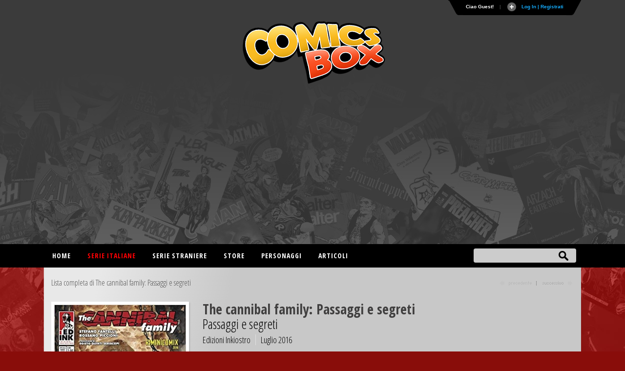

--- FILE ---
content_type: text/html
request_url: https://www.comicsbox.it/comments/comments.php?albo=CANFAMPASS_001&jsoncallback=jQuery18106019116363332708_1768973646867&_=1768973647913
body_size: 77
content:
jQuery18106019116363332708_1768973646867(null)

--- FILE ---
content_type: text/html; charset=utf-8
request_url: https://www.google.com/recaptcha/api2/aframe
body_size: 268
content:
<!DOCTYPE HTML><html><head><meta http-equiv="content-type" content="text/html; charset=UTF-8"></head><body><script nonce="g9CT6HT2vK3uFzFOYLs4GA">/** Anti-fraud and anti-abuse applications only. See google.com/recaptcha */ try{var clients={'sodar':'https://pagead2.googlesyndication.com/pagead/sodar?'};window.addEventListener("message",function(a){try{if(a.source===window.parent){var b=JSON.parse(a.data);var c=clients[b['id']];if(c){var d=document.createElement('img');d.src=c+b['params']+'&rc='+(localStorage.getItem("rc::a")?sessionStorage.getItem("rc::b"):"");window.document.body.appendChild(d);sessionStorage.setItem("rc::e",parseInt(sessionStorage.getItem("rc::e")||0)+1);localStorage.setItem("rc::h",'1768973650066');}}}catch(b){}});window.parent.postMessage("_grecaptcha_ready", "*");}catch(b){}</script></body></html>